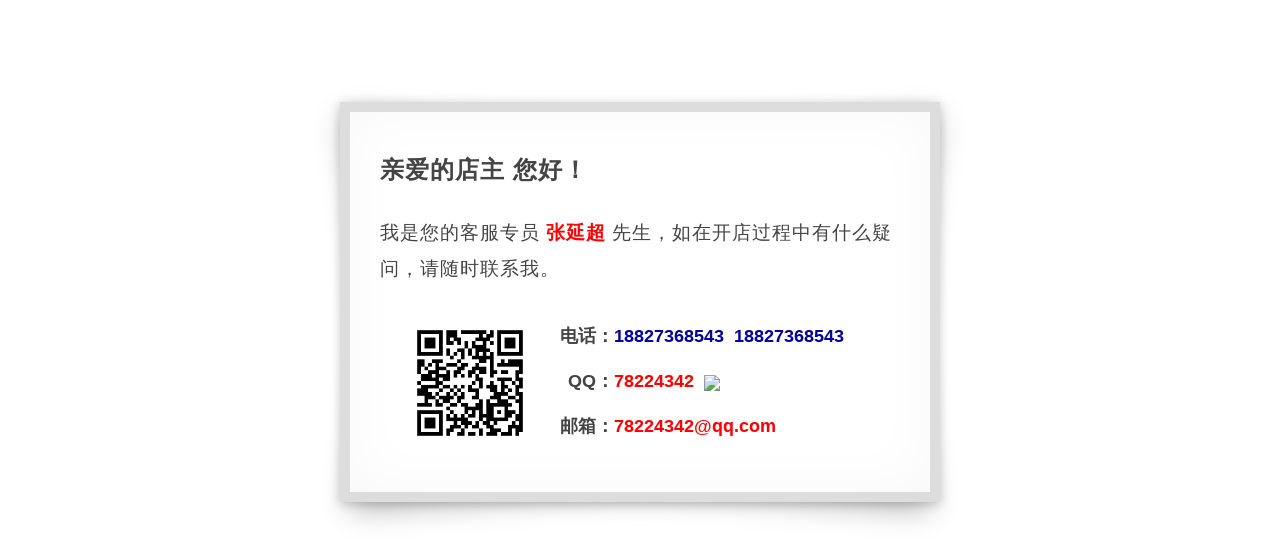

--- FILE ---
content_type: text/html; charset=UTF-8
request_url: http://www.dljjhs.cn/bykf/10590446
body_size: 1301
content:
<!DOCTYPE html>
<html>
<head>
<meta charset="UTF-8">
<meta http-equiv="X-UA-Compatible" content="IE=edge">
<title>客服信息</title>
<link rel="stylesheet" href="https://static.baiyewang.com/amazeui/css/amazeui.css" />
<style type="text/css">
.main {
        margin: 8% auto;
        padding: 20px 10px 20px 30px;
        width: 600px;
        height: 400px;
        font-size: 18px;
        font-weight: normal;
        color: #444444;
        background: rgba(255, 255, 255, 1);
        border: 10px solid #DDDDDD;
}

.main h1 {
        margin-top: 10px;
        font-size: 24px;
        line-height: 55px;
        letter-spacing: 1px;
}

.main h2 {
        margin-top: 18px;
        margin-bottom: 20px;
        font-size: 19px;
        line-height: 36px;
        font-weight: normal;
        letter-spacing: 1px;
}

.main p.left {
        float: left;
        display: inline-block;
        margin-bottom: 0;
        margin-left: 30px;
        width: 120px;
        height: 120px;
        overflow: hidden;
}

.main p.left img {
        width: 100%;
        height: 100%;
}


.main p.right {
        float: right;
        display: inline-block;
        margin-left: 20px;
        margin-top: 15px;
        margin-bottom: 2px;
        width: 360px;
}

.box-shadow {
    position:relative;
    box-shadow: 0 2px 10px rgba(0,0,0,0.2),
    0 -2px 60px rgba(0,0,0,0.03) inset;
}

.box-shadow:before,.box-shadow:after {
    content: "";
    position: absolute; 
    top: 10px;
    bottom: 12px;  
    background: transparent; 
    box-shadow: 0 12px 30px rgba(0,0,0,0.3);  
    z-index: -1; 
}

.box-shadow:before { 
    left: 30px;  
    right: 20px; 
    transform: skew(-12deg) rotate(-4deg); 
}

.box-shadow:after {  
    left: 20px;  
    right: 30px; 
    transform: skew(12deg) rotate(4deg); 
}
</style>
</head>
<body>
    <div class="main box-shadow">
        <h1>亲爱的店主    您好！</h1>
        <h2>我是您的客服专员 <strong style="color:#f00;">张延超</strong> 先生，如在开店过程中有什么疑问，请随时联系我。</h2>
        <p class="left">
            <img src="https://pg_img.baiyewang.com/qrcode.php?url=http://weixin.qq.com/r/k5XRybnEv_TArf2q98CB." />
        </p>
        <p class="right">
            <strong>电话：</strong><strong style="color:#04049c">18827368543&nbsp;&nbsp;18827368543</strong>
        </p>
        <p class="right">
            <strong style="margin-left: 8px;">QQ：</strong><strong style="color:#f00;">78224342</strong>
            &nbsp;<a target="blank" href="tencent://message/?uin=78224342&amp;Menu=yes"><img border="0" src="https://wpa.qq.com/pa?p=1:78224342:1"></a>
        </p>
        <p class="right">
            <strong>邮箱：</strong><strong style="color:#f00;">78224342@qq.com</strong>
        </p>
    </div>
    
</body>
</html>